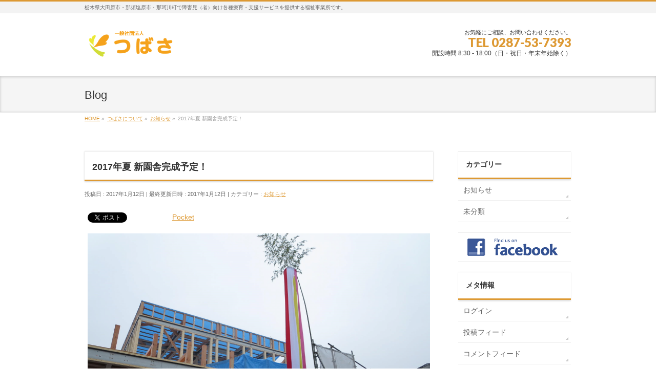

--- FILE ---
content_type: text/html; charset=utf-8
request_url: https://accounts.google.com/o/oauth2/postmessageRelay?parent=https%3A%2F%2Fwww.tsubasa1.or.jp&jsh=m%3B%2F_%2Fscs%2Fabc-static%2F_%2Fjs%2Fk%3Dgapi.lb.en.2kN9-TZiXrM.O%2Fd%3D1%2Frs%3DAHpOoo_B4hu0FeWRuWHfxnZ3V0WubwN7Qw%2Fm%3D__features__
body_size: 161
content:
<!DOCTYPE html><html><head><title></title><meta http-equiv="content-type" content="text/html; charset=utf-8"><meta http-equiv="X-UA-Compatible" content="IE=edge"><meta name="viewport" content="width=device-width, initial-scale=1, minimum-scale=1, maximum-scale=1, user-scalable=0"><script src='https://ssl.gstatic.com/accounts/o/2580342461-postmessagerelay.js' nonce="zaPjPuWOxm9iQGr65WNorA"></script></head><body><script type="text/javascript" src="https://apis.google.com/js/rpc:shindig_random.js?onload=init" nonce="zaPjPuWOxm9iQGr65WNorA"></script></body></html>